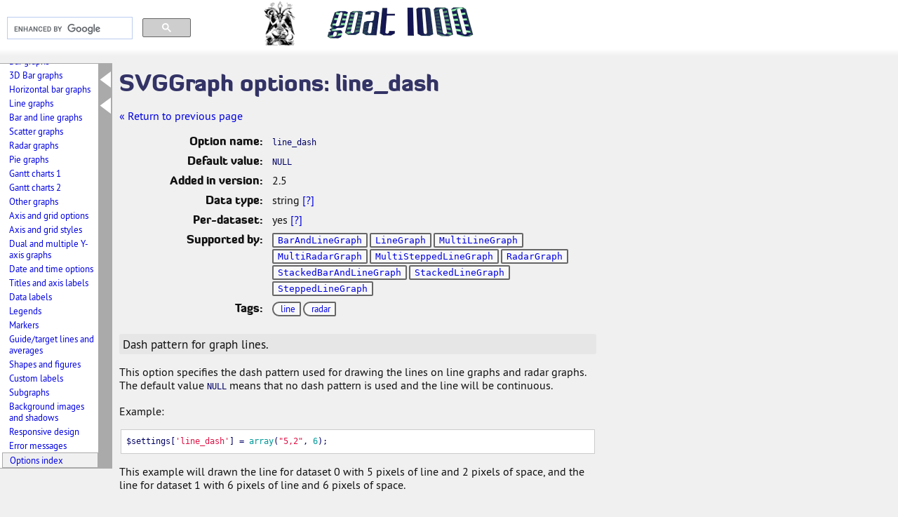

--- FILE ---
content_type: text/html; charset=utf-8
request_url: https://www.goat1000.com/svggraph-docs/line_dash
body_size: 5141
content:
<!DOCTYPE html>
<html>
<head>
<meta charset="utf-8">
<title>SVGGraph option line_dash</title>
<link rel="stylesheet" type="text/css" charset="utf-8" href="/all.css" />
<link rel="shortcut icon" href="/favicon.ico" />
<meta name="verify-v1" content="BBkjRefRXlA3Tf6oGjfzboK8pfgijneuUKOlkodlLuU=" />
<meta name="viewport" content="width=device-width, initial-scale=1, user-scalable=no" />
<link rel="alternate" type="application/rss+xml" title="RSS" href="/news.rss" />
<link rel="canonical" href="https://goat1000.com/svggraph-docs/line_dash" />
<!-- Google Tag Manager -->
<script>(function(w,d,s,l,i){w[l]=w[l]||[];w[l].push({'gtm.start':
new Date().getTime(),event:'gtm.js'});var f=d.getElementsByTagName(s)[0],
j=d.createElement(s),dl=l!='dataLayer'?'&l='+l:'';j.async=true;j.src=
'https://www.googletagmanager.com/gtm.js?id='+i+dl;f.parentNode.insertBefore(j,f);
})(window,document,'script','dataLayer','GTM-535QGFPK');</script>
<!-- End Google Tag Manager -->
<script data-ad-client="ca-pub-7519606359935719" async src="https://pagead2.googlesyndication.com/pagead/js/adsbygoogle.js"></script>

<script type='text/javascript' src='//platform-api.sharethis.com/js/sharethis.js#property=5bc05e8aabccec00115cc172&product=inline-share-buttons' async='async'></script>
<script async src="https://cse.google.com/cse.js?cx=partner-pub-7519606359935719:5543126578"></script>
<link type=text/css rel=stylesheet href=/css/foundation.css><script>
document.addEventListener('DOMContentLoaded', function() {
  var p = { perDataset: false, datatypes: false, structField: false, multiAxis: false }, i, j;

  for(i in p) {
    j = document.getElementById(i);
    if(j) {
      j.addEventListener('click', function(e) {
        e.preventDefault();
        var d = this.parentNode.getElementsByTagName('DIV')[0];
        if(d) {
          d.style.display = p[this.id] ? 'none' : 'block';
          p[this.id] = !p[this.id];
        }
      });
    }
  }
  p = window.location.href.split('#hl-');
  if(p.length > 1) {
    j = document.getElementById(p[1]);
    j.classList.add('current');
  }
});
</script>
</head>
<body>
<!-- Google Tag Manager (noscript) -->
<noscript><iframe src="https://www.googletagmanager.com/ns.html?id=GTM-535QGFPK"
height="0" width="0" style="display:none;visibility:hidden"></iframe></noscript>
<!-- End Google Tag Manager (noscript) -->

<div id="logo">
<a href="/"><img src="/images/logo2013.png" width="321" height="68" alt="Goat 1000"></a>
</div>
<!-- google search code -->
<div id="sitesearch">
<div class="gcse-searchbox-only" data-resultsUrl="https://www.goat1000.com/google-search.php"></div>
</div>

<div id="navigation" title="Menu">
<div id="navcontents">
<div id="menu">
<div><a href="/" title="Goat 1000 home">Goat 1000 home</a></div>
<div><a href="/oldnews.php" title="Old News">Old News</a></div>
<div><a href="/jpegsaver.php" title="JPEG Saver">JPEG Saver</a><div class="surround">
<div><a href="/jpegsaver5.php" title="JPEG Saver 5">JPEG Saver 5</a></div>
<div><a href="/jpegsaver4.php" title="JPEG Saver 4">JPEG Saver 4</a></div>
<div><a href="/jpegsaver-main.php" title="Main tab options">Main tab options</a></div>
<div><a href="/jpegsaver-inter.php" title="&amp;ndash; Interactive">&ndash; Interactive</a></div>
<div><a href="/jpegsaver-keys.php" title="&amp;ndash; Edit keys">&ndash; Edit keys</a></div>
<div><a href="/jpegsaver-open-with.php" title="&amp;ndash; Open with">&ndash; Open with</a></div>
<div><a href="/jpegsaver-open-editor.php" title="&amp;ndash; Open with editor">&ndash; Open with editor</a></div>
<div><a href="/jpegsaver-video.php" title="&amp;ndash; Video">&ndash; Video</a></div>
<div><a href="/jpegsaver-transitions.php" title="&amp;ndash; Transitions">&ndash; Transitions</a></div>
<div><a href="/jpegsaver-more.php" title="&amp;ndash; More controls">&ndash; More controls</a></div>
<div><a href="/jpegsaver-splash.php" title="&amp;ndash; Splash screen">&ndash; Splash screen</a></div>
<div><a href="/jpegsaver-slideshow.php" title="&amp;ndash; Slideshow">&ndash; Slideshow</a></div>
<div><a href="/jpegsaver-folders.php" title="Folders tab options">Folders tab options</a></div>
<div><a href="/jpegsaver-filters.php" title="&amp;ndash; Filters">&ndash; Filters</a></div>
<div><a href="/jpegsaver-position.php" title="Position/Resize tab options">Position/Resize tab options</a></div>
<div><a href="/jpegsaver-cms.php" title="&amp;ndash; Colour management">&ndash; Colour management</a></div>
<div><a href="/jpegsaver-gamma.php" title="&amp;ndash; Gamma / Dimming">&ndash; Gamma / Dimming</a></div>
<div><a href="/jpegsaver-mm.php" title="&amp;ndash; Multi-monitor">&ndash; Multi-monitor</a></div>
<div><a href="/jpegsaver-background.php" title="Background tab options">Background tab options</a></div>
<div><a href="/jpegsaver-styles.php" title="Styles tab options">Styles tab options</a></div>
<div><a href="/jpegsaver-items.php" title="Items tab options">Items tab options</a></div>
<div><a href="/jpegsaver-tokens.php" title="Item format tokens">Item format tokens</a></div>
<div><a href="/jpegsaver-interactive.php" title="Interactive controls">Interactive controls</a></div>
<div><a href="/jpegsaver-command-line.php" title="Command-line options">Command-line options</a></div>
<div><a href="/jpegsaver-faq.php" title="Frequently asked questions">Frequently asked questions</a></div>
</div></div>
<div><a href="/crcdropper.php" title="CRC Dropper">CRC Dropper</a></div>
<div><a href="/svggraph.php" title="SVGGraph">SVGGraph</a><div class="surround open">
<div><a href="/svggraph-using.php" title="Using SVGGraph">Using SVGGraph</a></div>
<div><a href="/svggraph-functions.php" title="Function reference">Function reference</a></div>
<div><a href="/svggraph-colours.php" title="Colours, gradients and patterns">Colours, gradients and patterns</a></div>
<div><a href="/svggraph-embed.php" title="SVG in HTML">SVG in HTML</a></div>
<div><a href="/svggraph-structured.php" title="Structured data">Structured data</a></div>
<div><a href="/svggraph-settings.php" title="General settings">General settings</a></div>
<div><a href="/svggraph-bar.php" title="Bar graphs">Bar graphs</a></div>
<div><a href="/svggraph-bar3d.php" title="3D Bar graphs">3D Bar graphs</a></div>
<div><a href="/svggraph-horizontal.php" title="Horizontal bar graphs">Horizontal bar graphs</a></div>
<div><a href="/svggraph-line.php" title="Line graphs">Line graphs</a></div>
<div><a href="/svggraph-bar-and-line.php" title="Bar and line graphs">Bar and line graphs</a></div>
<div><a href="/svggraph-scatter.php" title="Scatter graphs">Scatter graphs</a></div>
<div><a href="/svggraph-radar.php" title="Radar graphs">Radar graphs</a></div>
<div><a href="/svggraph-pie.php" title="Pie graphs">Pie graphs</a></div>
<div><a href="/svggraph-gantt.php" title="Gantt charts 1">Gantt charts 1</a></div>
<div><a href="/svggraph-more-gantt.php" title="Gantt charts 2">Gantt charts 2</a></div>
<div><a href="/svggraph-misc.php" title="Other graphs">Other graphs</a></div>
<div><a href="/svggraph-dimensions.php" title="Axis and grid options">Axis and grid options</a></div>
<div><a href="/svggraph-axis-and-grid.php" title="Axis and grid styles">Axis and grid styles</a></div>
<div><a href="/svggraph-dual-y-axis.php" title="Dual and multiple Y-axis graphs">Dual and multiple Y-axis graphs</a></div>
<div><a href="/svggraph-datetime-axis.php" title="Date and time options">Date and time options</a></div>
<div><a href="/svggraph-titles.php" title="Titles and axis labels">Titles and axis labels</a></div>
<div><a href="/svggraph-data-labels.php" title="Data labels">Data labels</a></div>
<div><a href="/svggraph-legends.php" title="Legends">Legends</a></div>
<div><a href="/svggraph-markers.php" title="Markers">Markers</a></div>
<div><a href="/svggraph-guidelines.php" title="Guide/target lines and averages">Guide/target lines and averages</a></div>
<div><a href="/svggraph-shapes.php" title="Shapes and figures">Shapes and figures</a></div>
<div><a href="/svggraph-custom-labels.php" title="Custom labels">Custom labels</a></div>
<div><a href="/svggraph-subgraphs.php" title="Subgraphs">Subgraphs</a></div>
<div><a href="/svggraph-bgimage.php" title="Background images and shadows">Background images and shadows</a></div>
<div><a href="/svggraph-responsive.php" title="Responsive design">Responsive design</a></div>
<div><a href="/svggraph-errors.php" title="Error messages">Error messages</a></div>
<div><span class=active><a href="/svggraph-options.php" title="Options index">Options index</a></span></div>
</div></div>
<div><a href="/tagcanvas.php" title="TagCanvas">TagCanvas</a><div class="surround">
<div><a href="/tagcanvas.php#links" title="Download links">Download links</a></div>
<div><a href="/tagcanvas-install.php" title="Install instructions">Install instructions</a></div>
<div><a href="/tagcanvas-functions.php" title="Function reference">Function reference</a></div>
<div><a href="/tagcanvas-examples.php" title="Example pages">Example pages</a></div>
<div><a href="/tagcanvas-options.php" title="Options">Options</a></div>
<div><a href="/tagcanvas-weighted.php" title="Weighted tags">Weighted tags</a></div>
<div><a href="/tagcanvas-styling.php" title="Multiple colours and multiple fonts">Multiple colours and multiple fonts</a></div>
<div><a href="/tagcanvas-webfonts.php" title="Using web fonts">Using web fonts</a></div>
<div><a href="/tagcanvas-drag.php" title="Drag control">Drag control</a></div>
<div><a href="/tagcanvas-shapes.php" title="Cloud shapes">Cloud shapes</a></div>
<div><a href="/tagcanvas-centre.php" title="Centre callback function">Centre callback function</a></div>
<div><a href="/tagcanvas-faq.php" title="Frequently asked questions">Frequently asked questions</a></div>
<div><a href="/tagcanvas-history.php" title="Version history">Version history</a></div>
</div></div>
<div><a href="/downloads.php" title="Downloads">Downloads</a></div>
<div><a href="/more.php" title="More...">More...</a><div class="surround">
<div><a href="/trayblank.php" title="TrayBlank">TrayBlank</a></div>
<div><a href="/accelerometer.php" title="Accelerometer">Accelerometer</a></div>
<div><a href="/snow.php" title="Snow">Snow</a></div>
<div><a href="/glowspot.php" title="Glowspot">Glowspot</a></div>
<div><a href="/clock.php" title="March">March</a></div>
</div></div>
<div><a href="/beer/" title="Refreshments">Refreshments</a></div>
<div><a href="https://mstdn.social/@goat1000" title="Mastodon" rel="me">Mastodon</a></div>
<div><a href="https://github.com/goat1000" title="GitHub" rel="me">GitHub</a></div>
<div><a href="/donate.php" title="Donations">Donations</a></div>
</div>
<div id="under-menu"><div class='sharethis-inline-share-buttons'></div>
</div>
</div>
</div><div id="content">
<h1>SVGGraph options: line_dash</h1>

<p><a href="javascript:history.back()">&laquo; Return to previous page</a></p>
  <dl>
    <dt>Option name:</dt><dd><code>line_dash</code></dd>
    <dt>Default value:</dt><dd><code>NULL</code></dd><dt>Added in version:</dt><dd>2.5</dd>
<dt>Data type:</dt><dd>string <a href="#" id=datatypes>[?]</a>
<div>
  <p>The datatypes used in this documentation for specifying SVGGraph options
  are described below. All options can be a literal value of the data type
  described, a variable containing the data type, or an expression that will
  produce the data type when evaluated (and they must always be valid PHP
  expressions).</p>
  <dl>
    <dt>array</dt>
    <dd>An <code>array</code>, the number and data types of its members will
      depend on the option for which is it used.</dd>
    <dt>boolean</dt>
    <dd>A boolean <code>TRUE</code> or <code>FALSE</code> value, or any values
      that convert easily such as <code>1</code>, <code>"1"</code>, <code>0</code>
      and <code>""</code>.</dd>
    <dt>callback</dt>
    <dd>A callable function, which can be either the name of a function or an
    anonymous function itself.</dd>
    <dt>colour</dt>
    <dd>Any of the colour values supported by SVG inside a single or double
    quoted string. These include three and six digit hex codes, RGB and
    RGBA colours, and colour names. SVG uses <code>"none"</code> for no colour,
    which generally leaves things transparent.</dd>
    <dt>fill</dt>
    <dd>A colour value or one of the gradients and patterns supported by
    SVGGraph. See the <a href=/svggraph-colours.php>SVGGraph colours page</a>
    for details.</dd>
    <dt>integer</dt>
    <dd>A negative or positive whole number or <code>0</code>.</dd>
    <dt>measurement</dt>
    <dd>An <code>integer</code> or <code>float</code> value, or a string containing a
    number followed by one of these CSS units: <code>px</code>, <code>in</code>,
    <code>cm</code>, <code>mm</code>, <code>pt</code>, <code>pc</code>.</dd>
    <dt>number</dt>
    <dd>Any number supported by PHP, for example <code>1</code> or 
      <code>-3.2</code> or <code>1.63e5</code> or <code>M_PI</code>.</dd>
    <dt>string</dt>
    <dd>Single or double quoted strings. Remember to double-quote your strings
      if you are inserting a line break: <br>
      <code>"Line 1\nLine 2"</code>.</dd>
  </dl>
</div>
</dd><dt>Per-dataset:</dt><dd>yes <a href="#" id=perDataset>[?]</a>
<div>
  <p>Per-dataset options allow specifying one option for all datasets or an
  array of options to be used for each dataset in turn. If there are more
  datasets than entries in the option array, the sequence will be repeated.</p>

  <p>Example:</p>
  <pre>$settings['widget_taste'] = 'banana';
$settings['widget_colour'] = array(
  'red', 'green', 'blue'
);</pre>
  <p>For this example, the widgets for all datasets will taste of banana. The
  graph will use red widgets for dataset 0, green widgets for dataset 1 and blue
  widgets for dataset 2. Dataset 3 repeats the sequence so its widgets will be
  red, dataset 4 will have green widgets and dataset 5 will have blue
  widgets.</p>
</div>
</dd><dt>Supported by:</dt><dd class=types>
 <a href=/svggraph-graphs/BarAndLineGraph id=type-barandlinegraph>BarAndLineGraph</a>  <a href=/svggraph-graphs/LineGraph id=type-linegraph>LineGraph</a>  <a href=/svggraph-graphs/MultiLineGraph id=type-multilinegraph>MultiLineGraph</a>  <a href=/svggraph-graphs/MultiRadarGraph id=type-multiradargraph>MultiRadarGraph</a>  <a href=/svggraph-graphs/MultiSteppedLineGraph id=type-multisteppedlinegraph>MultiSteppedLineGraph</a>  <a href=/svggraph-graphs/RadarGraph id=type-radargraph>RadarGraph</a>  <a href=/svggraph-graphs/StackedBarAndLineGraph id=type-stackedbarandlinegraph>StackedBarAndLineGraph</a>  <a href=/svggraph-graphs/StackedLineGraph id=type-stackedlinegraph>StackedLineGraph</a>  <a href=/svggraph-graphs/SteppedLineGraph id=type-steppedlinegraph>SteppedLineGraph</a> </dd>
<dt>Tags:</dt><dd class=tags>
 <a href=/svggraph-tags/line id=tag-line>line</a>  <a href=/svggraph-tags/radar id=tag-radar>radar</a> </dd>
<section>
<p>Dash pattern for graph lines.</p>
<p>This option specifies the dash pattern used for drawing the lines on line graphs
and radar graphs. The default value <code>NULL</code> means that no dash pattern is used
and the line will be continuous.</p>
<p>Example:</p>
<pre>$settings[<span class="hljs-string">'line_dash'</span>] = <span class="hljs-keyword">array</span>(<span class="hljs-string">"5,2"</span>, <span class="hljs-number">6</span>);</pre>
<p>This example will drawn the line for dataset 0 with 5 pixels of line and 2
pixels of space, and the line for dataset 1 with 6 pixels of line and 6 pixels
of space.</p>
<p>For details of the dash pattern syntax, see the <code>stroke_dash</code> option.</p>
</section>
<dl>
<dt>See also:</dt><dd class=seeAlso><a href=/svggraph-docs/line_stroke_width>line_stroke_width</a> <a href=/svggraph-docs/fill_under>fill_under</a> <a href=/svggraph-docs/fill_opacity>fill_opacity</a> <a href=/svggraph-docs/stroke_dash>stroke_dash</a> </dd>
</dl>
<p><a href="#content">&laquo; Back to top of page</a>
<span class="next"><a href="/svggraph.php">Main SVGGraph page &raquo;</a></span></p></div><div id="rightbox">
<script async src="https://pagead2.googlesyndication.com/pagead/js/adsbygoogle.js"></script>
<ins class="adsbygoogle"
  style="display:inline-block;width:160px;height:600px"
  data-ad-client="ca-pub-7519606359935719"
  data-ad-slot="7197022972"></ins>
<script>
  (adsbygoogle = window.adsbygoogle || []).push({});
</script>
</div>
<div id="copyright">Copyright &copy; 2020, Goat 1000</div><script type="text/javascript">
function track(url) { }
</script>
<p style="text-align:center;">This site uses cookies - <a href="/cookies.php">details here</a>.</p><script defer src="/js/g1k.min.js"></script>
<script defer src="https://static.cloudflareinsights.com/beacon.min.js/vcd15cbe7772f49c399c6a5babf22c1241717689176015" integrity="sha512-ZpsOmlRQV6y907TI0dKBHq9Md29nnaEIPlkf84rnaERnq6zvWvPUqr2ft8M1aS28oN72PdrCzSjY4U6VaAw1EQ==" data-cf-beacon='{"version":"2024.11.0","token":"d3b90d5fe93749b19fe7a4f21cba099f","r":1,"server_timing":{"name":{"cfCacheStatus":true,"cfEdge":true,"cfExtPri":true,"cfL4":true,"cfOrigin":true,"cfSpeedBrain":true},"location_startswith":null}}' crossorigin="anonymous"></script>
</body>
</html>


--- FILE ---
content_type: text/html; charset=utf-8
request_url: https://www.google.com/recaptcha/api2/aframe
body_size: 93
content:
<!DOCTYPE HTML><html><head><meta http-equiv="content-type" content="text/html; charset=UTF-8"></head><body><script nonce="4lCJzUKH26qTrX-B5RrOtA">/** Anti-fraud and anti-abuse applications only. See google.com/recaptcha */ try{var clients={'sodar':'https://pagead2.googlesyndication.com/pagead/sodar?'};window.addEventListener("message",function(a){try{if(a.source===window.parent){var b=JSON.parse(a.data);var c=clients[b['id']];if(c){var d=document.createElement('img');d.src=c+b['params']+'&rc='+(localStorage.getItem("rc::a")?sessionStorage.getItem("rc::b"):"");window.document.body.appendChild(d);sessionStorage.setItem("rc::e",parseInt(sessionStorage.getItem("rc::e")||0)+1);localStorage.setItem("rc::h",'1768972546943');}}}catch(b){}});window.parent.postMessage("_grecaptcha_ready", "*");}catch(b){}</script></body></html>

--- FILE ---
content_type: text/css
request_url: https://www.goat1000.com/css/foundation.css
body_size: 150
content:
/*
Description: Foundation 4 docs style for highlight.js
Author: Dan Allen <dan.j.allen@gmail.com>
Website: http://foundation.zurb.com/docs/
Version: 1.0
Date: 2013-04-02
*/

.hljs {
  display: block;
  overflow-x: auto;
  padding: 0.5em;
  background: #eee; color: black;
}

.hljs-link,
.hljs-emphasis,
.hljs-attribute,
.hljs-addition {
  color: #070;
}

.hljs-emphasis {
  font-style: italic;
}

.hljs-strong,
.hljs-string,
.hljs-deletion {
  color: #d14;
}

.hljs-strong {
  font-weight: bold;
}

.hljs-quote,
.hljs-comment {
  color: #998;
  font-style: italic;
}

.hljs-section,
.hljs-title {
  color: #900;
}

.hljs-class .hljs-title,
.hljs-type {
  color: #458;
}

.hljs-variable,
.hljs-template-variable {
  color: #336699;
}

.hljs-bullet {
  color: #997700;
}

.hljs-meta {
  color: #3344bb;
}

.hljs-code,
.hljs-number,
.hljs-literal,
.hljs-keyword,
.hljs-selector-tag {
  color: #099;
}

.hljs-regexp {
  background-color: #fff0ff;
  color: #880088;
}

.hljs-symbol {
  color: #990073;
}

.hljs-tag,
.hljs-name,
.hljs-selector-id,
.hljs-selector-class {
  color: #007700;
}


--- FILE ---
content_type: text/javascript
request_url: https://www.goat1000.com/js/g1k.min.js
body_size: -25
content:
(function(){var x=0,mx=-140,d=0,n;function AddHandler(h,f,e){if(e.addEventListener)
e.addEventListener(h,f,!1);else e.attachEvent('on'+h,f)}
function nclick(e){if(!d){var t=e.target||e.srcElement;if(x>=0){slideIn(t)}else if(x<=mx){slideOut(t)}}}
function slideIn(e){x=mx;n.style.transform="translateX(-140px)";e.className='min'}
function slideOut(e){x=0;n.style.transform="translateX(0)";e.className=''}
function mclick(e){e.stopPropagation?e.stopPropagation():e.cancelBubble=!0}
function sizeAdjust(){var iw=window.innerWidth||document.documentElement.clientWidth,c=document.getElementById('content'),min=(iw<1080),m,a=document.querySelectorAll('.active a');a&&a[0]&&a[0].scrollIntoView&&a[0].scrollIntoView(!1);c.style.transition="margin-left 0.3s";c.style.marginLeft=(min?'20px':'160px');n=document.getElementById('navigation');m=document.getElementById('navcontents');if(!d){if(x>=0&&min){slideIn(n)}else if(x<=mx&&!min){slideOut(n)}}
AddHandler('click',nclick,n);AddHandler('click',mclick,m)}
setTimeout(sizeAdjust,500);AddHandler('resize',sizeAdjust,window)})()